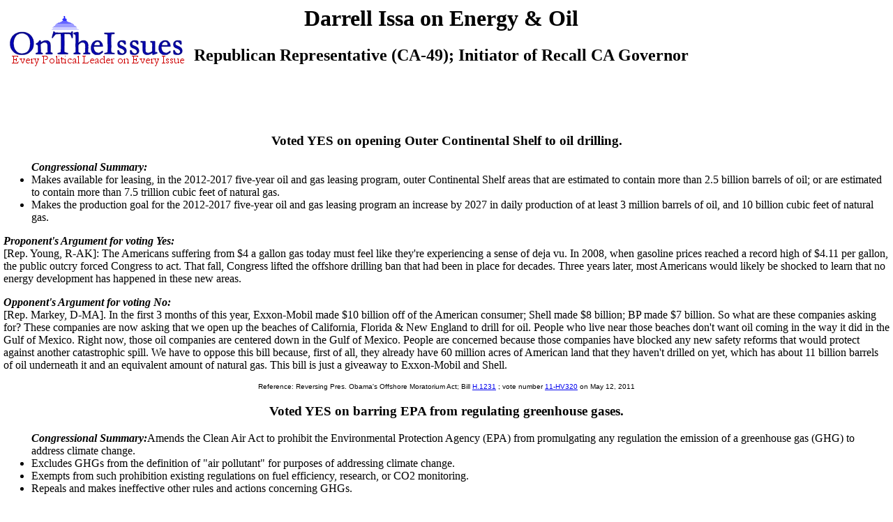

--- FILE ---
content_type: text/html
request_url: https://www.ontheissues.org/CA/Darrell_Issa_Energy_+_Oil.htm
body_size: 55343
content:
<!DOCTYPE HTML PUBLIC "-//W3C//DTD HTML 4.01 Transitional//EN" "" target="_blank"http://www.w3.org/TR/html4/loose.dtd">
<HTML>
<HEAD>
<TITLE> Darrell Issa on Energy & Oil
</TITLE>
<META NAME='Written by WebMerchants, June 17 1999, contact jessegordon@aol.com.com'>
<META NAME='KEYWORDS' CONTENT='Darrell Issa on Energy & Oil, OnTheIssuesorg, AmericansElect.org, Politics, President, Presidential, Presidential Campaign, Election, Issues, On the Issues, 2004, 2006, 2008, 2012, 2016, Presidential Candidates, Candidates'>
<META NAME='DESCRIPTION' CONTENT='Darrell Issa on Energy & Oil; House of Representatives issue stances;  Tired of media reports of fundraising and poll results instead of policy issues? At OnTheIssues.org, you can see the view of every candidate on every issue.'>
<!-- Global site tag (gtag.js) - Google Analytics -- added 11/30/18 -->
<!-- All removed 1/6/24 no more google_adsense -->
<!-- ex CLUDE file = "../Includes/ad_head_2013.inc"-->
<!-- Reinstated 10/24/24 google_adsense -->
<script async src="https://pagead2.googlesyndication.com/pagead/js/adsbygoogle.js?client=ca-pub-4567992930641807"
     crossorigin="anonymous"></script>



</HEAD>
<link rel="stylesheet" href="http://www.OnTheIssues.org/Includes/speakoutns.css" type="text/css">
<body TOPMARGIN="5" LEFTMARGIN="9" MARGINWIDTH="5" MARGINHEIGHT="5">
<!-- table><tr><td--><!-- moved to ad_pop_bot! -- for Criteo -->
<!-- #ex CLUDE file = "../Includes/ad_google_2008.inc" -->
<!-- /td><td><center-->
<!-- #ex CLUDE file = "../Includes/googleSmallSearch.inc" -->

<!-- Jordan Combs jcombs@sovrn.com May 15, 2017 OnTheIssues_728x90_Leaderboard -->
<!-- removed 8/23/23 -- script src="//ap.lijit.com/www/delivery/fpi.js?z=470484&width=728&height=90"></script--> 

<!-- /center></td></tr></table-->

<!-- social_media_popup.inc for links to Facebook, Twitter etc) on top of every popup page -->
<!-- div class="social"> <a href="https://twitter.com/ontheissuesorg"  class="twitter-follow-button" data-text-color:#000; data-show-count="false" data-lang="en">Follow @ontheissuesorg</a>
<script>!function(d,s,id){var js,fjs=d.getElementsByTagName(s)[0];if(!d.getElementById(id)){js=d.createElement(s);js.id=id;js.src="https://platform.twitter.com/widgets.js";fjs.parentNode.insertBefore(js,fjs);}}(document,"script","twitter-wjs");</script>
<a target="_blank" href="https://www.facebook.com/pages/On-The-Issues/291610060865396">
<img style="width:17px; padding:0px 10px;height=17px;border:none;" src="http://ontheissues.org/images/fb_logo.png">
</a></div -- moved to Social_Media_AllMedia.inc for criteo.inc -->
<!-- #ex CLUDE file = "../Includes/ad_popup_top_2013.inc" moved to pop_bot for criteo -->
<!-- social_media_popup.inc end -->

<table><tr><td><a href='http://www.OnTheIssues.org'><img src='../images/iss_2001.gif' alt='OnTheIssuesLogo' border=0 align=left></a>
</td><td>
<center>
<h1>
Darrell Issa on Energy & Oil
</center></h1>
<h2>Republican Representative (CA-49); Initiator of Recall CA Governor</h2>
</td></tr>
<tr><td>
&nbsp;
</td></tr></table>
<p><br>
<!-- End Section Head_Popup_after_ad -->
<a name='11-HV320'></a>
<h3><center>
Voted YES on opening Outer Continental Shelf to oil drilling.
</h3></center>
<ul><b><i>Congressional Summary:</b></i><li>Makes available for leasing, in the 2012-2017 five-year oil and gas leasing program, outer Continental Shelf areas that are estimated to contain more than 2.5 billion barrels of oil; or are estimated to contain more than 7.5 trillion cubic feet of natural gas. <li>Makes the production goal for the 2012-2017 five-year oil and gas leasing program an increase by 2027 in daily production of at least 3 million barrels of oil, and 10 billion cubic feet of natural gas.</ul><p><b><i>Proponent's Argument for voting Yes:</b></i><br>[Rep. Young, R-AK]: The Americans suffering from $4 a gallon gas today must feel like they're experiencing a sense of deja vu. In 2008, when gasoline prices reached a record high of $4.11 per gallon, the public outcry forced Congress to act. That fall, Congress lifted the offshore drilling ban that had been in place for decades. Three years later, most Americans would likely be shocked to learn that no energy development 
has happened in these new areas.<p><b><i>Opponent's Argument for voting No:</b></i><br>[Rep. Markey, D-MA]. In the first 3 months of this year, Exxon-Mobil made $10 billion off of the American consumer; Shell made $8 billion; BP made $7 billion. So what are these companies asking for? These companies are now asking that we open up the beaches of California, Florida & New England to drill for oil. People who live near those beaches don't want oil coming in the way it did in the Gulf of Mexico. Right now, those oil companies are centered down in the Gulf of Mexico. People are concerned because those companies have blocked any new safety reforms that would protect against another catastrophic spill. We have to oppose this bill because, first of all, they already have 60 million acres of American land that they haven't drilled on yet, which has about 11 billion barrels of oil underneath it and an equivalent amount of natural gas. This bill is just a giveaway to Exxon-Mobil and Shell.
<center><font face='Arial' SIZE=1>
Reference: Reversing Pres. Obama's Offshore Moratorium Act; 
Bill <a href='http://thomas.loc.gov/cgi-bin/bdquery/z?d112:h.r.01231:'>H.1231</a>
; vote number <a href='../HouseVote/Party_11-HV320.htm'>11-HV320</a>
 on May 12, 2011
</center></font><p>
<a name='11-HV249'></a>
<h3><center>
Voted YES on barring EPA from regulating greenhouse gases.
</h3></center>
<ul><b><i>Congressional Summary:</b></i>Amends the Clean Air Act to prohibit the Environmental Protection Agency (EPA) from promulgating any regulation the emission of a greenhouse gas (GHG) to address climate change.<li>Excludes GHGs from the definition of "air pollutant" for purposes of addressing climate change.<li>Exempts from such prohibition existing regulations on fuel efficiency, research, or CO2 monitoring.<li>Repeals and makes ineffective other rules and actions concerning GHGs.</ul><b><i>Proponent's Argument for voting Yes:</b></i><br>[Rep. Upton, R-MI]: This legislation will remove the biggest regulatory threat to the American economy. This is a threat imposed not by Congress, but entirely by the Obama EPA. This administration wanted a cap-and-trade system to regulate greenhouse gases, but Congress said no. So beginning in early 2009, EPA began putting together a house of cards to regulate emissions of carbon dioxide. The agency began with automobiles, declaring that 
their emissions endangered public health. That single endangerment finding has since been used by EPA to launch an unparalleled onslaught. The result, two years later, is a series of regulations that will ultimately affect every citizen, every industry, really every aspect of our economy and way of life.<p><b><i>Opponent's Argument for voting No:</b></i><br>[Rep. Waxman, D-CA]: This bill is a direct assault on the Clean Air Act. Its premise is that climate change is a hoax and carbon pollution does not endanger health and welfare. But climate change is real. It is caused by pollution, and it is a serious threat to our health and welfare. We need to confront these realities. American families count on the EPA to keep our air and water clean. But this bill has politicians overruling the experts at EPA, and it exempts our biggest polluters from regulation. If this bill is enacted, the EPA's ability to control dangerous carbon pollution will be gutted.
<center><font face='Arial' SIZE=1>
Reference: Energy Tax Prevention Act; 
Bill <a href='http://thomas.loc.gov/cgi-bin/bdquery/z?d112:h.r.00910:'>H.910</a>
; vote number <a href='../HouseVote/Party_11-HV249.htm'>11-HV249</a>
 on Apr 7, 2011
</center></font><p>
<a name='2009-H477'></a>
<h3><center>
Voted NO on enforcing limits on CO2 global warming pollution.
</h3></center>
<b><i>Congressional Summary:</b></i>Requires utilities to supply an increasing percentage of their demand from a combination of energy efficiency savings and renewable energy (6% in 2012, 9.5% in 2014, 13% in 2016, 16.5% in 2018, and 20% in 2021). Provides for:<ol><li>issuing, trading, and verifying renewable electricity credits; and<li>prescribing standards to define and measure electricity savings from energy efficiency and energy conservation measures.</ol>Amends the Clean Air Act (CAA) to set forth a national strategy to address barriers to the commercial-scale deployment of carbon capture and sequestration.<p><b><i>Proponent's argument to vote Yes:</b></i>Rep. ED MARKEY (D, MA-7): For the first time in the history of our country, we will put enforceable limits on global warming pollution. At its core, however, this is a jobs bill. It will create millions of new, clean-energy jobs in whole new industries with incentives to drive competition in the energy marketplace. 
It sets ambitious and achievable standards for energy efficiency and renewable energy from solar, wind, geothermal, biomass so that by 2020, 20% of America's energy will be clean.<p><b><i>Opponent's argument to vote No:</b></i>Rep. BOB GOODLATTE (R, VA-6): I agree that this bill has very important consequences, but those consequences are devastating for the future of the economy of this country. It's a fantasy that this legislation will turn down the thermostat of the world by reducing CO2 gas emissions when China & India & other nations are pumping more CO2 gas into the atmosphere all the time. We would be far better served with legislation that devotes itself to developing new technologies before we slam the door on our traditional sources of energy like coal and oil and and nuclear power. We support the effort for energy efficiency. We do not support this kind of suicide for the American economy. Unfortunately, cap and trade legislation would only further cripple our economy. 
<center><font face='Arial' SIZE=1>
Reference: American Clean Energy and Security Act; 
Bill <a href='http://thomas.loc.gov/cgi-bin/bdquery/z?d111:h.r.02454:'>H.R.2454</a>
; vote number <a href='../HouseVote/Party_2009-H477.htm'>2009-H477</a>
 on Jun 26, 2009
</center></font><p>
<a name='2008-H649'></a>
<h3><center>
Voted NO on tax credits for renewable electricity, with PAYGO offsets.
</h3></center>
<b><i>Congressional Summary:</b></i>Extends the tax credit for producing electricity from renewable resources:<ul><li>(1) through 2009 for wind facilities; and<li>(2) through FY2011 for closed and open-loop biomass, geothermal, small irrigation power, landfill gas, trash combustion, and hydropower facilities.<li>Includes marine and hydrokinetic renewable energy as a renewable resource for purposes of such tax credit.<li>Includes cellulosic biofuel within the definition of "biomass ethanol plant property" for purposes of bonus depreciation.<li>Allows a new tax credit for the production of qualified plug-in electric drive motor vehicles.</ul><p><b><i>Proponent's argument to vote Yes:</b></i> Rep. RICHARD NEAL (D, MA-2): This bill contains extensions of popular tax incentives that expired at the end of last year. This needs to get under way. The R&D tax credit is important. This bill includes a number of popular and forward-thinking incentives for energy efficiency. This is a
very balanced bill which does no harm to the Federal Treasury. It asks that hedge fund managers pay a bit more, and it delays an international tax break that hasn't gone into effect yet. It is responsible legislation.<p><b><i>Opponent's argument to vote No:</b></i>Rep. DAVE CAMP (R, MI-4): We are conducting another purely political exercise on a tax bill that is doomed in the other body because of our House majority's insistence on adhering to the misguided PAYGO rules. The Senate acted on a bipartisan basis to find common ground on this issue. They approved a comprehensive tax relief package containing extenders provisions that are not fully offset, as many Democrats would prefer, but contain more offsets than Republicans would like. Why is this our only option? Because the Senate, which has labored long and hard to develop that compromise, has indicated in no uncertain terms that it is not going to reconsider these issues again this year.<p>[The bill was killed in the Senate]. 
<center><font face='Arial' SIZE=1>
Reference: Renewable Energy and Job Creation Tax Act; 
Bill <a href='http://thomas.loc.gov/cgi-bin/bdquery/z?d110:h.r.07060:'>H.R.7060</a>
; vote number <a href='../HouseVote/Party_2008-H649.htm'>2008-H649</a>
 on Sep 26, 2008
</center></font><p>
<!-- Start Rico_Popup_Middle.inc -->
<center>
<script type="text/javascript"><!--
google_ad_client = "ca-pub-8406753442108724";
/* Quotes Banner */
google_ad_slot = "6216729866";
google_ad_width = 728;
google_ad_height = 90;
//-->
</script>
<!--removed 8/23/23 script type="text/javascript"
src="http://pagead2.googlesyndication.com/pagead/show_ads.js"-->
</script>
</center>
<!-- End Rico_Popup_Middle.inc -->


<a name='2008-344'></a>
<h3><center>
Voted NO on tax incentives for energy production and conservation.
</h3></center>
<b><i>OnTheIssues.org Explanation:</b></i> This bill passed the House but was killed in the Senate on a rejected Cloture Motion, Senate rollcall #150<p><b><i>Congressional Summary:</b></i> A bill to amend the Internal Revenue Code of 1986 to provide Tax incentives for energy production and conservation, to extend certain expiring provisions, and to provide individual income tax relief.<ul><li>TITLE I--ENERGY TAX INCENTIVES<li>Sec. 102. Production credit for electricity produced from marine renewables.<li>Sec. 104. Credit for residential energy efficient property.<li>Sec. 106. New clean renewable energy bonds.<li>Part II--Carbon Mitigation Provisions<li>Sec. 112. Expansion and modification of coal gasification investment credit.<li>Sec. 115. Carbon audit of the tax code.<li>Sec. 121. Inclusion of cellulosic biofuel in bonus depreciation for biomass ethanol plant property.<li>Sec. 122. 
Credits for biodiesel and renewable diesel.<li>Sec. 124. Credit for new qualified plug-in electric drive motor vehicles.<li>Sec. 127. Transportation fringe benefit to bicycle commuters.<li>Sec. 146. Qualified green building and sustainable design projects.<p><b><i>Opponents argument for voting NAY:</b></i> Sen. SPECTER: H.R. 6049 would revive important tax provisions that expired at the end of 2007 and extend provisions that are set to expire at the end of 2008. I support extension of the R&D tax credit, the renewable energy tax incentives, and many other important provisions in this package.<p>Despite the positive elements of this legislation, the main sticking point is whether temporary extensions of tax relief should be offset with permanent tax increases elsewhere. The White House issued a statement recommending a Presidential veto of this bill in its current form. [Vote NAY to] allow the Senate to work its will and pass legislation that can be quickly signed by the President. 
<center><font face='Arial' SIZE=1>
Reference: Renewable Energy and Job Creation Act; 
Bill <a href='http://thomas.loc.gov/cgi-bin/bdquery/z?d110:HR6049:'>HR6049</a>
; vote number <a href='../HouseVote/Party_2008-344.htm'>2008-344</a>
 on May 21, 2008
</center></font><p>
<a name='08-HR5351'></a>
<h3><center>
Voted NO on tax incentives for renewable energy.
</h3></center>
<b><I>CONGRESSIONAL SUMMARY: </b></I>Renewable Energy and Energy Conservation Tax Act of 2008: <ul><li>Production Incentives: Extends through 2011 the tax credit for the production of electricity from renewable resources (e.g., wind, biomass, geothermal, and hydropower).<li>Extends through 2016 the energy tax credit for investment in solar energy and fuel cell property.<li>Allows a new tax credit for the production of plug-in hybrid vehicles. <li>Extends through 2010 the tax credits for biodiesel (including agri-biodiesel)<li>Allows an alcohol fuels tax credit for the production of qualified cellulosic alcohol fuel.<li>Denies the tax deduction for income attributable to domestic production of oil, gas, or any related products.</ul><p><b><I>SUPPORTER'S ARGUMENT FOR VOTING YES:</b></I>Rep. MATSUI: Today's debate is about investing in renewable energy, which will chart a new direction for our country's energy policy. This bill restores balance to our energy policy after years of a 
tax structure that favors huge oil companies. Today's legislation will transfer some of the massive profits enjoyed by these oil companies and invest them in renewable resources that will power our economy in the future.<p><b><I>OPPONENT'S ARGUMENT FOR VOTING NO:</b></I>Rep. SMITH of Texas: I oppose H.R. 5351. While it is well and good to encourage alternative energy development, Congress should not do so by damaging our domestic oil and gas industry. In 2006 all renewable energy sources provided only 6% of the US domestic energy supply. In contrast, oil and natural gas provided 58% of our domestic energy supply. The numbers don't lie. Oil and natural gas fuel our economy and sustain our way of life.<p>Furthermore, almost 2 million Americans are directly employed in the oil and natural gas industry. Punishing one of our Nation's most important industries does not constitute a national energy policy. <p><b><I>LEGISLATIVE OUTCOME:</b></I>Bill passed House, 236-182
<center><font face='Arial' SIZE=1>
Reference: Renewable Energy and Energy Conservation Tax Act; 
Bill <a href='http://thomas.loc.gov/cgi-bin/bdquery/z?d110:h.r.05351:'>H.R.5351</a>
; vote number <a href='../HouseVote/Party_08-HR5351.htm'>08-HR5351</a>
 on Feb 12, 2008
</center></font><p>
<a name='2007-0832'></a>
<h3><center>
Voted NO on investing in homegrown biofuel.
</h3></center>
H.R.3221: New Direction for Energy Independence, National Security, and Consumer Protection Act: Moving toward greater energy independence and security, developing innovative new technologies, reducing carbon emissions, creating green jobs, protecting consumers, increasing clean renewable energy production, modernizing our energy infrastructure, and providing tax incentives for the production of renewable energy and energy conservation.<p><b>Proponents support voting YES because:</b><p>Rep. PELOSI: This bill makes the largest investment in homegrown biofuels in history. We know that America's farmers will fuel America's independence. We will send our energy dollars to middle America, not to the Middle East.<p>Rep. TIERNEY: This bill incorporates the Green Jobs Act, which will make $120 million a year available to begin training workers in the clean energy sector. 35,000 people per year can benefit from vocational education for "green-collar jobs" that can provide living wages
& upward mobility. <p><b>Opponents recommend voting NO because:</b><p>Rep. SHIMKUS: I'm upset about the bill because it has no coal provisions. What about coal-to-liquid jobs? Those are real jobs with great wages. Energy security? We have our soldiers deployed in the Middle East because it's an important national security interest. Why? We know why. Crude oil. How do we decrease that importance of the Persian Gulf region? We move to coal-to-liquid technologies. What is wrong with this bill? Everything. No soy diesel. No ethanol. No coal. Nothing on nuclear energy. No expansion. There is no supply in this bill. Defeat this bill.<p>Rep. RAHALL: [This bill omits a] framework to sequester carbon dioxide to ensure the future use of coal in an environmentally responsible fashion. We can talk about biofuels all we want, but the fact is that coal produces half of our electricity for the foreseeable future. We must aggressively pursue technologies to capture and store the carbon dioxide.
<center><font face='Arial' SIZE=1>
Reference: New Direction for Energy Independence; 
Bill <a href='http://thomas.loc.gov/cgi-bin/bdquery/z?d110:h.r.03221:'>HR3221</a>
; vote number <a href='../HouseVote/Party_2007-0832.htm'>2007-0832</a>
 on Aug 4, 2007
</center></font><p>
<a name='2007-398'></a>
<h3><center>
Voted NO on criminalizing oil cartels like OPEC.
</h3></center>
Amends the Sherman Anti-Trust Act to declare it to be illegal for any foreign states to act collectively to limit the US price or distribution of oil, natural gas, or any other petroleum product. Denies a foreign state engaged in such conduct sovereign immunity from the jurisdiction of US courts<p><b>Proponents support voting YES because:</b><p>Gas prices have now reached an all-time record high, $3.27 a gallon, topping even the 1981 spike. This won't be the end of these skyrocketing price hikes either.<p>OPEC oil exports represent 70% of all the oil traded internationally. For years now, OPEC's price-fixing conspiracy has unfairly driven up the price and cost of imported crude oil to satisfy the greed of oil exporters. We have long decried OPEC, but have done little or nothing to stop this. 
The time has come. <p>This bill makes fixing oil prices or illegal under US law, just as it would be for any company engaging in the same conduct. It attempts to break up this cartel and subject these colluders and their anticompetitive practices to the antitrust scrutiny that they so richly deserve. <p><b>Opponents support voting NO because:</b><p><ul><li>We can only affect OPEC subsidiaries in the US. So the result of this bill would be to hurt US companies while not affecting OPEC itself. <li>OPEC is a cartel, but we have to deal with it diplomatically. The Sherman Anti-Trust Act was designed for US monopolies, not international state-run cartels.<li>We should focus on domestic policies to affect gas prices. We cannot respond to a short-term crisis with a long-term response. </ul><!--- oppo by JKAG --->
<center><font face='Arial' SIZE=1>
Reference: No Oil Producing and Exporting Cartels Act (NOPEC); 
Bill <a href='http://thomas.loc.gov/cgi-bin/bdquery/z?d110:h.r.02264:'>H R 2264</a>
; vote number <a href='../HouseVote/Party_2007-398.htm'>2007-398</a>
 on May 22, 2007
</center></font><p>
<a name='2007-040'></a>
<h3><center>
Voted NO on removing oil & gas exploration subsidies.
</h3></center>
Creating Long-term Energy Alternatives for the Nation (CLEAN) Act<ul><li>Title I: Ending Subsidies for Big Oil Act--denying a deduction for income attributable to domestic production of oil, natural gas, or their related primary products.<li>Title II: Royalty Relief for American Consumers Act--to incorporate specified price thresholds for royalties on oil & gas leases in the Gulf of Mexico. <li>Title III: Strategic Energy Efficiency And Renewables Reserve--makes the Reserve available to accelerate the use of clean domestic renewable energy resources and alternative fuels.</ul><p><b>Proponents support voting YES because:</b><p>This legislation seeks to end the unwarranted tax breaks & subsidies which have been lavished on Big Oil over the last several years, at a time of record prices at the gas pump and record oil industry profits. Big Oil is hitting the American taxpayer not once, not twice, but three times. They are hitting them at the pump, they are hitting them through the 
Tax Code, and they are hitting them with royalty holidays put into oil in 1995 and again in 2005.<p>It is time to vote for the integrity of America's resources, to vote for the end of corporate welfare, to vote for a new era in the management of our public energy resources.<p><b>Opponents support voting NO because:</b><p>I am wearing this red shirt today, because this shirt is the color of the bill that we are debating, communist red. It is a taking. It will go to court, and it should be decided in court. <p>This bill will increase the competitive edge of foreign oil imported to this country. If the problem is foreign oil, why increase taxes and make it harder to produce American oil and gas? That makes no sense. We should insert taxes on all foreign oil imported. That would raise your money for renewable resources. But what we are doing here today is taxing our domestic oil. We are raising dollars supposedly for renewable resources, yet we are still burning fossil fuels. 
<center><font face='Arial' SIZE=1>
Reference: Creating Long-Term Energy Alternatives for the Nation(CLEAN); 
Bill <a href='http://thomas.loc.gov/cgi-bin/bdquery/z?d110:h.r.00006:'>HR 6 ("First 100 hours")</a>
; vote number <a href='../HouseVote/Party_2007-040.htm'>2007-040</a>
 on Jan 18, 2007
</center></font><p>
<a name='2006-354'></a>
<h3><center>
Voted NO on keeping moratorium on drilling for oil offshore.
</h3></center>
Vote to amend a bill providing for exploration & production of mineral resources on the outer Continental Shelf. The underlying bill revises the Outer Continental Shelf Lands Act's guidelines for natural gas lease administration. Voting YES on the amendment would maintain the 25-year moratorium on oil and gas drilling in environmentally sensitive areas offshore. Voting NO on the amendment would lift the 25-year moratorium, and establish incentives to renegotiate existing leases that fail to include market-based price caps. <p><b>Proponents support voting YES because:</b><p>This amendment would preserve the longstanding moratorium so important to coastal States. The amendment would also preserve the underlying bill's one redeeming feature, the renegotiating of the cash-cow leases now pouring billions of dollars into already stuffed oil industry coffers. <p>We have only 5% of the world's population, but 30% of the world's automobiles, and we produce 45% of the world's automotive carbon 
dioxide emissions. This addiction harms our environment, our economy and our national security. This underlying bill attempts to bribe coastal States into drilling off their shores by promising them a lot more money. <p><b>Opponents support voting NO because:</b><p>For 30 years, opponents of American energy have cloaked their arguments in an environmental apocalypse. They have tried to make the argument that no matter what we do, it will destroy the environment. <p>This amendment takes out all of the energy production. It is a callous disregard for the jobs that have been lost over the last 30 years of following an anti-energy policy. The people who work in oil and gas, their jobs are in the Middle East or Canada. We have exported their jobs. If this amendment passes, we are going to send the rest of them. We should know how important it is to create jobs in this country, to create clean natural gas in this country, so that it can be the bridge to the future.
<center><font face='Arial' SIZE=1>
Reference: Deep Ocean Energy Resources Act; 
Bill <a href='http://thomas.loc.gov/cgi-bin/bdquery/z?d109:h.r.04761:'>H R 4761</a>
; vote number <a href='../HouseVote/Party_2006-354.htm'>2006-354</a>
 on Jun 29, 2006
</center></font><p>
<a name='2006-228'></a>
<h3><center>
Voted YES on scheduling permitting for new oil refinieries.
</h3></center>
<ul>Voting YES would allow floor debate on H.R.5254, the Refinery Permit Process Schedule Act, which provides for the following: <li>The EPA, upon the request of a state governor, shall provide scheduling and financial assistance relevant to consideration of federal refinery authorizations.<li>The President shall designate at least three closed military installations as potentially suitable for the construction of a refinery. <li>Requires that at least one such site be designated as potentially suitable for construction of a refinery to refine biomass in order to produce biofuel.</ul><ul>Proponents of the resolution say:<li>Over the last several years, we have seen gasoline prices increase steadily<li>In the last 24 years, our refinery capacity has dropped from 19 million barrels a day to less than 17 million barrels a day. <li>We must make build new refineries to meet our current demand and to prevent a loss of capacity due to another hurricane, or a terrorist attack </ul><ul>Opponents of the resolution say:
<li>$3 a gallon gas is a problem, but so is global warming, and so is our dependence on fossil fuels.<li>Unfortunately, this bill represents another missed opportunity for strategic long-term national energy policy. <li>There have been no new refineries built in the US since 1976, but there has not been one convincing example of a situation where the permitting process prevented construction of a refinery. <li>We should reduce demand by promoting energy conservation and fuel efficient forms of transportation, and work to develop renewable sources of fuel. <li>Taken together, these will help America move towards energy independence. And we are going to stop providing subsidies to companies that are making record profits.</ul>
<center><font face='Arial' SIZE=1>
Reference: Refinery Permit Process Schedule Act; 
Bill <a href='http://thomas.loc.gov/cgi-bin/bdquery/z?d109:h.res.00842:'>HR 5254 resolution H RES 842</a>
; vote number <a href='../HouseVote/Party_2006-228.htm'>2006-228</a>
 on Jun 7, 2006
</center></font><p>
<a name='2005-519'></a>
<h3><center>
Voted YES on authorizing construction of new oil refineries.
</h3></center>
To expedite the construction of new refining capacity in the United States, to provide reliable and affordable energy for the American people, and for other purposes including:<ul><li>Authorizing the President to designate sites on Federal land for construction of new oil refineries, including at least three on closed military bases<li>Allowing the Secretary of Energy to enter into contracts with non-Federal entities to construct or restore new refineries that use crude oil or coal to produce gasoline or other fuel<li>Establishing a program to encourage carpools by giving grants to states and to evaluate the use of the Internet to link riders with carpools, assist employers establish carpool programs, and market existing programs <li>Authorizing any facility to use biomass debris as fuel if it meets certain standards, such as resulting from a major disaster<li>$2.5 million to create an education campaign about gasoline conservation</ul>
<center><font face='Arial' SIZE=1>
Reference: Gasoline for Americas Security Act; 
Bill <a href='http://thomas.loc.gov/cgi-bin/bdquery/z?d109:h.r.03893:'>HR 3893</a>
; vote number <a href='../HouseVote/Party_2005-519.htm'>2005-519</a>
 on Oct 7, 2005
</center></font><p>
<a name='2004-241'></a>
<h3><center>
Voted YES on passage of the Bush Administration national energy policy.
</h3></center>
Vote to pass a bill that would put into practice a comprehensive national policy for energy conservation, research and development. The bill would authorize o $25.7 billion tax break over a 10-year period. The tax breaks would include $11.9 billion to promote oil and gas production, $2.5 billion for "clean coal" programs, $2.2 billion in incentives for alternative motor vehicles, and $1.8 billion for the electric power industry and other businesses. A natural gas pipeline from Alaska would be authorized an $18 billion loan guarantee. It would add to the requirement that gasoline sold in the United States contain a specified volume of ethanol. Makers of the gasoline additive MTBE would be protected from liability. They would be required though to cease production of the additive by 2015. Reliability standards would be imposed for electricity transmissions networks, through this bill. The bill would also ease the restrictions on utility ownership and mergers. 
<center><font face='Arial' SIZE=1>
Reference: Energy Policy Act of 2004; 
Bill <a href='http://thomas.loc.gov/cgi-bin/bdquery/z?d108:h.r.04503:'>HR 4503</a>
; vote number <a href='../HouseVote/Party_2004-241.htm'>2004-241</a>
 on Jun 15, 2004
</center></font><p>
<a name='2003-630'></a>
<h3><center>
Voted YES on implementing Bush-Cheney national energy policy.
</h3></center>
Energy Omnibus bill: Vote to adopt the conference report on the bill that would put into practice a comprehensive national policy for energy conservation, research and development. The bill would authorize a $25.7 billion tax break over a 10-year period. The tax breaks would include $11.9 billion to promote oil and gas production, $2.5 billion for "clean coal" programs, $2.2 billion in incentives for alternative motor vehicles, and $1.8 billion for the electric power industry and other businesses. A natural gas pipeline from Alaska would be authorized an $18 billion loan guarantee. The bill would call for producers of Ethanol to double their output. Makers of the gasoline additive MTBE would be protected from liability. They would be required though to cease production of the additive by 2015. Reliability standards would be imposed for electricity transmissions networks, through this bill. The bill would also ease the restrictions on utility ownership and mergers. 
<center><font face='Arial' SIZE=1>
Reference: Bill sponsored by Tauzin, R-LA; 
Bill <a href='http://thomas.loc.gov/cgi-bin/bdquery/z?d108:h.r.00006:'>HR.6</a>
; vote number <a href='../HouseVote/Party_2003-630.htm'>2003-630</a>
 on Nov 18, 2003
</center></font><p>
<a name='2001-311'></a>
<h3><center>
Voted NO on raising CAFE standards; incentives for alternative fuels.
</h3></center>
Require a combined corporate average fuel efficiency [CAFE] standard for passenger automobiles and light trucks, including sport utility vehicles, of 26 mpg in 2005 and of 27.5 mpg in 2007. It also would offer incentives for alternative fuel vehicles.
<center><font face='Arial' SIZE=1>
Bill <a href='http://thomas.loc.gov/cgi-bin/query/z?c107:H.R.4:'>HR 4</a>
; vote number <a href='../HouseVote/Party_2001-311.htm'>2001-311</a>
 on Aug 1, 2001
</center></font><p>
<a name='2001-317'></a>
<h3><center>
Voted NO on prohibiting oil drilling & development in ANWR.
</h3></center>
Amendment to maintain the current prohibition on oil drilling in the Arctic National Wildlife Refuge by striking language opening the reserve up to development.
<center><font face='Arial' SIZE=1>
Bill <a href='http://thomas.loc.gov/cgi-bin/query/z?c107:H.R.4:'>HR 4</a>
; vote number <a href='../HouseVote/Party_2001-317.htm'>2001-317</a>
 on Aug 1, 2001
</center></font><p>
<a name='06n-CAF'></a>
<h3><center>Rated 17% by the <a href='../Note-CAF.asp'>CAF</a>, indicating opposition to energy independence.</h3></center>
Issa scores 17% by CAF on energy issues <p>
<b><I>OnTheIssues.org interprets the 2005-2006 CAF scores as follows: </b></I><ul><li>0% - 30%: opposition of energy independence (approx. 206 members)<li>30% - 70%: mixed record on energy independence (approx. 77 members)<li>70%-100%: support for energy independence (approx. 183 members)</ul><b><I>About the CAF (from their website, www.ourfuture.org): </b></I><p>The Campaign for America's Future (CAF) is a center for ideas and action that works to build an enduring majority for progressive change. The Campaign advances a progressive economic agenda and a vision of the future that works for the many, not simply the few. The Campaign is leading the fight for America's priorities--against privatization of Social Security, for investment in energy independence, good jobs and a sustainable economy, for an ethical and accountable Congress and for high quality public education.
<p><b><I>About the CAF report, "Energy Independence: Record vs. Rhetoric": </b></I><p>Energy independence has surfaced as a defining issue in the current elections. Are most candidates and both parties truly committed? To help distinguish the demonstrated level of support for homegrown, clean energy alternatives, we examined the voting records of current U.S. Representatives and Senators on bills vital to promoting those interests. Key pieces of legislation included goals for independence, and subsidies for the development of alternatives compared to subsidies for drilling and digging. We then compared votes on these issues with campaign contributions from major oil interests. The results show strong inverse correlations between political contributions from big oil and votes for energy independence.
<center><font face='Arial' SIZE=1>
Source: CAF "Energy Independence" Report <a href='../Notebook/Note_06n-CAF.htm'>06n-CAF</a> on Dec 31, 2006
</center></font><p>
<a name='09-HR391'></a>
<h3><center>Bar greenhouse gases from Clean Air Act rules.</h3></center>
Issa signed H.R.391 <p>
<ol>Amends the Clean Air Act to:<li>exclude from the definition of the term "air pollutant" carbon dioxide, water vapor, methane, nitrous oxide, hydrofluorocarbons, perfluorocarbons, or sulfur hexafluoride; and<li>declare that nothing in the Act shall be treated as authorizing or requiring the regulation of climate change or global warming. </ol>
<center><font face='Arial' SIZE=1>
Source: Clean Air Act Amendment <a href='../Notebook/Note_09-HR391.htm'>09-HR391</a> on Jan 9, 2009
</center></font><p>
<a name='11-HR097'></a>
<h3><center>No EPA regulation of greenhouse gases.</h3></center>
Issa co-sponsored Free Industry Act <p>
<b><i>Congressional Summary of H.R.97:</b></i><ol>Amends the Clean Air Act to:<li>exclude from the definition of the term "air pollutant" carbon dioxide, water vapor, methane, nitrous oxide, hydrofluorocarbons, perfluorocarbons, or sulfur hexafluoride; and<li>declare that nothing in the Act shall be treated as authorizing or requiring the regulation of climate change or global warming. </ol><p><b><i>Congressional Summary of H.R.153, "Ensuring Affordable Energy Act":</b></i><ol>Prohibits any funds appropriated or otherwise available for the Administrator of the Environmental Protection Agency (EPA) from being used to implement or enforce:<li>a cap-and-trade program (any regulatory program that provides for the sale, auction, or other distribution of a limited amount of allowances that permit the emission of one or more greenhouse gases); or<li>any statutory or regulatory requirement pertaining to emissions of one or more greenhouse gases from stationary sources that is issued after 
January 1, 2011. </ol><p><b><i>OnTheIssues Explanation:</b></i>These two related bills exclude the EPA from taking on global warming by defining greenhouse gases as a "pollutant." These bills do not directly oppose regulating greenhouse gases nor cap-and-trade; either could still be accomplished by an act of Congress. Instead, they REQUIRE an act of Congress, rather than letting the President and the EPA bypass Congress by regulatory implementation instead of legislative implementation.
<center><font face='Arial' SIZE=1>
Source: HR97&HR153 <a href='../Notebook/Note_11-HR097.htm'>11-HR097</a> on Jan 5, 2011
</center></font><p>
<a name='16-H5538B'></a>
<h3><center>Drill for oil & gas in offshore OCS & Eastern Gulf of Mexico.</h3></center>
Issa voted NAY Interior &  Environment Agencies Appropriations <p>
<b><i>Congressional Summary:</b></i> House amendment to H.R. 5538, the Interior &  Environment Agencies Appropriations bill for FY 2017. This amendment would prohibit funds to be used to research, investigate, or study offshore drilling in the Eastern Gulf of Mexico Planning Area of the Outer Continental Shelf (OCS).<p><b><i>Heritage Foundation recommends voting NO:</b></i> (7/13/2016): The Gulf of Mexico continues to be a very important asset for our energy future and it continues to produce significant amounts of oil and natural gas. Yet the Eastern Gulf of Mexico has not participated to this point despite its significant potential. A 2014 Heritage Foundation report said: "Excessive regulations and bureaucratic inefficiencies have stymied oil production and prevented the full effects of the energy boom." This amendment would block any potential progress that could take place by preventing the necessary work that would need to be prepared in the East Gulf for potential lease sales and eventual 
production.<p><b><i>Sierra Club recommends voting YES:</b></i> (1/12/1974): The Sierra Club believes that no offshore petroleum exploration should occur unless and until the following conditions are met:<ul><li>Strengthen the Coastal Zone Management System. <li>Lease sales should be prohibited in areas that possess:<ul><li>High seismic activity<li>Fragile or unstable geological structures<li>Proximity to particularly diverse or productive marine ecosystems, or marine sanctuaries<li>Where visual impact of offshore structures would significantly reduce aesthetic values<li>Where the risks are unusually high.</ul><li>Petroleum exploration and production must be subject to automatic, heavy fines for all oil spills regardless of cause.<li>The Sierra Club opposes leasing of lands beyond 200 meters depth until international agreements [define] ownership of sea floor resources.</ul><p><b><i>Legislative outcome:</b></i> Failed House 185 to 243 (no Senate vote).
<center><font face='Arial' SIZE=1>
Source: Congressional vote <a href='../Notebook/Note_16-H5538B.htm'>16-H5538B</a> on Jul 13, 2016
</center></font><p>
<!-- Begin section foot_Popup_House -->
<center><table CELLPADDING='0' CELLSPACING='10'>
<tr><td colspan=5 align=left>
<FONT face='Arial, Arial, Helvetica' size=2><big><b><ul>
<!-- --><!-- More quotes -->
<li>Click here for definitions & background <a href='../Background_Energy_+_Oil.htm'>information on Energy & Oil</a>.
<!--<li><a href='../Policy_Energy_+_Oil.htm'>Click here</a> for policy papers on Energy & Oil.-->
<li>Click here for <a href='Darrell_Issa_HouseMatch.htm'>HouseMatch answers by Darrell Issa</a>.
<!--li>Agree? Disagree? Voice <a href='../Forum_main.asp?Forum=Energy_+_Oil'>your opinions on Energy & Oil</a> in The Forum.-->
<li>Click here for a <a href='Darrell_Issa.htm'>summary of Darrell Issa's positions</a> on all issues. 
<li>Click here for a <a href='Darrell_Issa_AE.htm'>summary of Darrell Issa's positions</a> on the AmericansElect.org</a> quiz. 
<!--li>Click here for <a href='Darrell_Issa_MyO.htm'>MyOcracy quiz answers by Darrell Issa</a>.-->
<!--li>Click here for <a href='Darrell_Issa_HuffPo.htm'>Huffington Post quiz answers by Darrell Issa</a>.-->
<li>Click here for <a href='../Contact_Energy & Oil.asp?office=House&name=<!-- -->'>contact information for Darrell Issa</a>. 
<li>Click here for a <a href='http://en.wikipedia.org/wiki/Darrell_Issa'>Wikipedia profile 
of Darrell Issa</a>.
<li>Click here for a <a href='http://ballotpedia.org/Darrell_Issa'>Ballotpedia profile 
of Darrell Issa</a>.
<li>Click here for <a href='../states/CA_Energy_+_Oil.htm'>other 
CA politicians</a>. 
<li>Click here for <a href='../Archive/Archive_CA_Energy_+_Oil.htm'> 
CA primary archives</a>. 
<li>Click here for <a href='../Archive/Arch_CA_Energy_+_Oil.htm'> 
CA secondary archives</a>. 
</li>
<!-- No profile -->
</big></b></ul></td></tr>
<tr><td align=center colspan=3 valign=top><FONT face='Arial, Arial, Helvetica' size=2><big><b><i>
2021-22 Governor, House and Senate candidates on Energy & Oil:</big></b></i></td>
<td align=center><FONT face='Arial, Arial, Helvetica' size=2><big><b><i>
Darrell Issa on other issues:</big></b></i></td>
</tr><tr><td valign=top>
<FONT face='Arial, Arial, Helvetica' size=2>
<b><i>CA Gubernatorial:</b></i><br><a href='../Governor/Antonio_Villaraigosa_Energy_+_Oil.htm'>Antonio Villaraigosa</a><br><a href='../Governor/Brian_Dahle_Energy_+_Oil.htm'>Brian Dahle</a><br><a href='../Governor/Caitlyn_Jenner_Energy_+_Oil.htm'>Caitlyn Jenner</a><br><a href='../Governor/Carly_Fiorina_Energy_+_Oil.htm'>Carly Fiorina</a><br><a href='../Governor/David_Hadley_Energy_+_Oil.htm'>David Hadley</a><br><a href='../Governor/Delaine_Eastin_Energy_+_Oil.htm'>Delaine Eastin</a><br><a href='../Governor/Doug_Ose_Energy_+_Oil.htm'>Doug Ose</a><br><a href='../Governor/Eric_Garcetti_Energy_+_Oil.htm'>Eric Garcetti</a><br><a href='../Governor/Eric_Swalwell_Energy_+_Oil.htm'>Eric Swalwell</a><br><a href='../Governor/Gavin_Newsom_Energy_+_Oil.htm'>Gavin Newsom</a><br><a href='../Governor/Hilda_Solis_Energy_+_Oil.htm'>Hilda Solis</a><br><a href='../Governor/Jerry_Brown_Energy_+_Oil.htm'>Jerry Brown</a><br><a href='../Governor/Jerry_Sanders_Energy_+_Oil.htm'>Jerry Sanders</a><br><a href='../Governor/John_Chiang_Energy_+_Oil.htm'>John Chiang</a><br><a href='../Governor/John_Cox_Energy_+_Oil.htm'>John Cox</a><br><a href='../Governor/Kamala_Harris_Energy_+_Oil.htm'>Kamala Harris</a><br><a href='../Governor/Kevin_Faulconer_Energy_+_Oil.htm'>Kevin Faulconer</a><br><a href='../Governor/Kevin_Paffrath_Energy_+_Oil.htm'>Kevin Paffrath</a><br><a href='../Governor/Larry_Elder_Energy_+_Oil.htm'>Larry Elder</a><br><a href='../Governor/Laura_Smith_Energy_+_Oil.htm'>Laura Smith</a><br><a href='../Governor/Neel_Kashkari_Energy_+_Oil.htm'>Neel Kashkari</a><br><a href='../Governor/Travis_Allen_Energy_+_Oil.htm'>Travis Allen</a><br><a href='../Governor/Xavier_Becerra_Energy_+_Oil.htm'>Xavier Becerra</a><small><br></small><b><i>CA Senatorial:</b></i><br><a href='../International/Dianne_Feinstein_Energy_+_Oil.htm'>Dianne Feinstein</a><br><a href='../International/Duf_Sundheim_Energy_+_Oil.htm'>Duf Sundheim</a><br><a href='../International/Greg_Brannon_Energy_+_Oil.htm'>Greg Brannon</a><br><a href='../International/Kamala_Harris_Energy_+_Oil.htm'>Kamala Harris</a><br><a href='../International/Kevin_de_Leon_Energy_+_Oil.htm'>Kevin de Leon</a><br><a href='../International/Loretta_Sanchez_Energy_+_Oil.htm'>Loretta Sanchez</a><br><a href='../International/Michael_Eisen_Energy_+_Oil.htm'>Michael Eisen</a><br><a href='../International/Rocky_Chavez_Energy_+_Oil.htm'>Rocky Chavez</a><br><a href='../International/Tom_Del_Beccaro_Energy_+_Oil.htm'>Tom Del Beccaro</a><!-- Senators and Governors -->
</td>
<td valign=top><small><b><i>Republican Freshman class of 2021:</b></i>
<br>AL-1: <a href='../House/Jerry_Carl_Energy_+_Oil.htm'>Jerry Carl</a>(R)
<br>AL-2: <a href='../House/Barry_Moore_Energy_+_Oil.htm'>Barry Moore</a>(R)
<br>CA-8: <a href='../CA/Jay_Obernolte_Energy_+_Oil.htm'>Jay Obernolte</a>(R)
<br>CA-50: <a href='../CA/Darrell_Issa_Energy_+_Oil.htm'>Darrell Issa</a>(R)
<br>CO-3: <a href='../House/Lauren_Boebert_Energy_+_Oil.htm'>Lauren Boebert</a>(R)
<br>FL-3: <a href='../FL/Kat_Cammack_Energy_+_Oil.htm'>Kat Cammack</a>(R)
<br>FL-15: <a href='../FL/Scott_Franklin_Energy_+_Oil.htm'>Scott Franklin</a>(R)
<br>FL-19: <a href='../FL/Byron_Donalds_Energy_+_Oil.htm'>Byron Donalds</a>(R)
<br>GA-9: <a href='../GA/Andrew_Clyde_Energy_+_Oil.htm'>Andrew Clyde</a>(R)
<br>GA-14: <a href='../GA/Marjorie_Taylor Greene_Energy_+_Oil.htm'>Marjorie Taylor Greene</a>(R)
<br>IA-2: <a href='../House/Mariannette_Miller-Meeks_Energy_+_Oil.htm'>Mariannette Miller-Meeks</a>(R)
<br>IA-4: <a href='../House/Randy_Feenstra_Energy_+_Oil.htm'>Randy Feenstra</a>(R)
<br>IL-15: <a href='../IL/Mary_Miller_Energy_+_Oil.htm'>Mary Miller</a>(R)
<br>IN-5: <a href='../IN/Victoria_Spartz_Energy_+_Oil.htm'>Victoria Spartz</a>(R)
<br>KS-1: <a href='../House/Tracey_Mann_Energy_+_Oil.htm'>Tracey Mann</a>(R)
<br>KS-2: <a href='../House/Jake_LaTurner_Energy_+_Oil.htm'>Jake LaTurner</a>(R)
<br>LA-5: <a href='../House/Luke_Letlow_Energy_+_Oil.htm'>Luke Letlow</a>(R)
<br>MI-3: <a href='../MI/Peter_Meijer_Energy_+_Oil.htm'>Peter Meijer</a>(R)
<br>MI-10: <a href='../MI/Lisa_McClain_Energy_+_Oil.htm'>Lisa McClain</a>(R)
<br>MT-0: <a href='../House/Matt_Rosendale_Energy_+_Oil.htm'>Matt Rosendale</a>(R)
<br>NC-11: <a href='../NC/Madison_Cawthorn_Energy_+_Oil.htm'>Madison Cawthorn</a>(R)
<br>NM-3: <a href='../House/Teresa_Leger Fernandez_Energy_+_Oil.htm'>Teresa Leger Fernandez</a>(D)
<br>NY-2: <a href='../NY/Andrew_Garbarino_Energy_+_Oil.htm'>Andrew Garbarino</a>(R)
<br>NY-22: <a href='../NY/Claudia_Tenney_Energy_+_Oil.htm'>Claudia Tenney</a>(R)
<br>OR-2: <a href='../House/Cliff_Bentz_Energy_+_Oil.htm'>Cliff Bentz</a>(R)
<br>PR-0: <a href='../House/Jenniffer_Gonzalez-Colon_Energy_+_Oil.htm'>Jenniffer Gonzalez-Colon</a>(R)
<br>TN-1: <a href='../House/Diana_Harshbarger_Energy_+_Oil.htm'>Diana Harshbarger</a>(R)
<br>TX-4: <a href='../TX/Pat_Fallon_Energy_+_Oil.htm'>Pat Fallon</a>(R)
<br>TX-11: <a href='../TX/August_Pfluger_Energy_+_Oil.htm'>August Pfluger</a>(R)
<br>TX-13: <a href='../TX/Ronny_Jackson_Energy_+_Oil.htm'>Ronny Jackson</a>(R)
<br>TX-17: <a href='../TX/Pete_Sessions_Energy_+_Oil.htm'>Pete Sessions</a>(R)
<br>TX-22: <a href='../TX/Troy_Nehls_Energy_+_Oil.htm'>Troy Nehls</a>(R)
<br>TX-23: <a href='../TX/Tony_Gonzales_Energy_+_Oil.htm'>Tony Gonzales</a>(R)
<br>TX-24: <a href='../TX/Beth_Van Duyne_Energy_+_Oil.htm'>Beth Van Duyne</a>(R)
<br>UT-1: <a href='../House/Blake_Moore_Energy_+_Oil.htm'>Blake Moore</a>(R)
<br>VA-5: <a href='../VA/Bob_Good_Energy_+_Oil.htm'>Bob Good</a>(R)
<br>WI-5: <a href='../House/Scott_Fitzgerald_Energy_+_Oil.htm'>Scott Fitzgerald</a>(R)
</td>
<td valign=top><small>
<b><i>Incoming Democratic Freshman class of 2021:</b></i>
<br>CA-53: <a href='../CA/Sara_Jacobs_Energy_+_Oil.htm'>Sara Jacobs</a>(D)
<br>GA-5: <a href='../GA/Nikema_Williams_Energy_+_Oil.htm'>Nikema Williams</a>(D)
<br>GA-7: <a href='../GA/Carolyn_Bourdeaux_Energy_+_Oil.htm'>Carolyn Bourdeaux</a>(D)
<br>HI-2: <a href='../House/Kai_Kahele_Energy_+_Oil.htm'>Kai Kahele</a>(D)
<br>IL-3: <a href='../IL/Marie_Newman_Energy_+_Oil.htm'>Marie Newman</a>(D)
<br>IN-1: <a href='../IN/Frank_Mrvan_Energy_+_Oil.htm'>Frank Mrvan</a>(D)
<br>MA-4: <a href='../MA/Jake_Auchincloss_Energy_+_Oil.htm'>Jake Auchincloss</a>(D)
<br>MO-1: <a href='../House/Cori_Bush_Energy_+_Oil.htm'>Cori Bush</a>(D)
<br>NC-2: <a href='../NC/Deborah_Ross_Energy_+_Oil.htm'>Deborah Ross</a>(D)
<br>NC-6: <a href='../NC/Kathy_Manning_Energy_+_Oil.htm'>Kathy Manning</a>(D)
<br>NY-15: <a href='../NY/Ritchie_Torres_Energy_+_Oil.htm'>Ritchie Torres</a>(D)
<br>NY-16: <a href='../NY/Jamaal_Bowman_Energy_+_Oil.htm'>Jamaal Bowman</a>(D)
<br>NY-17: <a href='../NY/Mondaire_Jones_Energy_+_Oil.htm'>Mondaire Jones</a>(D)
<br>WA-10: <a href='../House/Marilyn_Strickland_Energy_+_Oil.htm'>Marilyn Strickland</a>(D)
<br>
<br><b><i>Republican takeovers as of 2021:</b></i>
<br>CA-21: <a href='../CA/David_Valadao_Energy_+_Oil.htm'>David Valadao</a>(R)
	defeated <a href='../CA/TJ_Cox_Energy_+_Oil.htm'>T.J. Cox</a>(D)
<br>CA-39: <a href='../CA/Young_Kim_Energy_+_Oil.htm'>Young Kim</a>(R)
	defeated <a href='../CA/Gil_Cisneros_Energy_+_Oil.htm'>Gil Cisneros</a>(D)
<br>CA-48: <a href='../CA/Michelle_Steel_Energy_+_Oil.htm'>Michelle Steel</a>(R)
	defeated <a href='../CA/Harley_Rouda_Energy_+_Oil.htm'>Harley Rouda</a>(D)
<br>FL-26: <a href='../FL/Carlos_Gimenez_Energy_+_Oil.htm'>Carlos Gimenez</a>(R)
	defeated <a href='../FL/Debbie_Mucarsel-Powell_Energy_+_Oil.htm'>Debbie Mucarsel-Powell</a>(D)
<br>FL-27: <a href='../FL/Maria_Elvira Salazar_Energy_+_Oil.htm'>Maria Elvira Salazar</a>(R)
	defeated <a href='../FL/Donna_Shalala_Energy_+_Oil.htm'>Donna Shalala</a>(D)
<br>IA-1: <a href='../House/Ashley_Hinson_Energy_+_Oil.htm'>Ashley Hinson</a>(R)
	defeated <a href='../House/Abby_Finkenauer_Energy_+_Oil.htm'>Abby Finkenauer</a>(D)
<br>MN-7: <a href='../House/Michelle_Fischbach_Energy_+_Oil.htm'>Michelle Fischbach</a>(R)
	defeated <a href='../House/Collin_Peterson_Energy_+_Oil.htm'>Collin Peterson</a>(D)
<br>NM-2: <a href='../House/Yvette_Herrell_Energy_+_Oil.htm'>Yvette Herrell</a>(R)
	defeated <a href='../House/Xochitl_Torres_Small_Energy_+_Oil.htm'>Xochitl Small</a>(D)
<br>NY-11: <a href='../NY/Nicole_Malliotakis_Energy_+_Oil.htm'>Nicole Malliotakis</a>(R)
	defeated <a href='../NY/Max_Rose_Energy_+_Oil.htm'>Max Rose</a>(D)
<br>OK-5: <a href='../House/Stephanie_Bice_Energy_+_Oil.htm'>Stephanie Bice</a>(R)
	defeated <a href='../House/Kendra_Horn_Energy_+_Oil.htm'>Kendra Horn</a>(D)
<br>SC-1: <a href='../House/Nancy_Mace_Energy_+_Oil.htm'>Nancy Mace</a>(R)
	defeated <a href='../House/Joe_Cunningham_Energy_+_Oil.htm'>Joe Cunningham</a>(D)
<br>UT-4: <a href='../House/Burgess_Owens_Energy_+_Oil.htm'>Burgess Owens</a>(R)
	defeated <a href='../House/Ben_McAdams_Energy_+_Oil.htm'>Ben McAdams</a>(D)
<br>
<br><b><i>Special Elections 2021-2022:</b></i>
<br>CA-22: replacing <a href='../CA/Devin_Nunes_HouseMatch.htm'>Devin Nunes</a> (R, SPEL summer 2022)
<br>FL-20: replacing <a href='../FL/Alcee_Hastings_HouseMatch.htm'>Alcee Hastings</a> (D, SPEL Jan. 2022)
<br>LA-2: <a href='../House/Troy_Carter_HouseMatch.htm'>Troy Carter</a> (R, April 2021)
<br>LA-5: <a href='../House/Julia_Letlow_HouseMatch.htm'>Julia Letlow</a> (R, March 2021)
<br>NM-1: <a href='../House/Melanie_Stansbury_HouseMatch.htm'>Melanie Stansbury</a> (D, June 2021)
<br>OH-11: <a href='../OH/Shontel_Brown_HouseMatch.htm'>Shontel Brown</a> (D, Nov. 2021)
<br>OH-15: <a href='../OH/Mike_Carey_HouseMatch.htm'>Mike Carey</a> (R, Nov. 2021)
<br>TX-6: <a href='../TX/Jake_Ellzey_HouseMatch.htm'>Jake Ellzey</a> (R, July 2021)
</td>
<td valign=top><FONT face='Arial, Arial, Helvetica' size=2>
    <a href='Darrell_Issa_Abortion.htm'>Abortion</a>
<br><a href='Darrell_Issa_Budget_+_Economy.htm'>Budget/Economy</a>
<br><a href='Darrell_Issa_Civil_Rights.htm'>Civil&nbsp;Rights</a>
<br><a href='Darrell_Issa_Corporations.htm'>Corporations</a>
<br><a href='Darrell_Issa_Crime.htm'>Crime</a>
<br><a href='Darrell_Issa_Drugs.htm'>Drugs</a>
<br><a href='Darrell_Issa_Education.htm'>Education</a>
<br><a href='Darrell_Issa_Energy_+_Oil.htm'>Energy/Oil</a>
<br><a href='Darrell_Issa_Environment.htm'>Environment</a>
<br><a href='Darrell_Issa_Families_+_Children.htm'>Families</a>
<br><a href='Darrell_Issa_Foreign_Policy.htm'>Foreign&nbsp;Policy</a>
<br><a href='Darrell_Issa_Free_Trade.htm'>Free&nbsp;Trade</a>
<br><a href='Darrell_Issa_Government_Reform.htm'>Govt.&nbsp;Reform</a>
<br><a href='Darrell_Issa_Gun_Control.htm'>Gun&nbsp;Control</a>
<br><a href='Darrell_Issa_Health_Care.htm'>Health&nbsp;Care</a>
<br><a href='Darrell_Issa_Homeland_Security.htm'>Homeland Security</a>
<br><a href='Darrell_Issa_Immigration.htm'>Immigration</a>
<br><a href='Darrell_Issa_Jobs.htm'>Jobs</a>
<br><a href='Darrell_Issa_Principles_+_Values.htm'>Principles</a>
<br><a href='Darrell_Issa_Social_Security.htm'>Social&nbsp;Security</a>
<br><a href='Darrell_Issa_Tax_Reform.htm'>Tax&nbsp;Reform</a>
<br><a href='Darrell_Issa_Technology.htm'>Technology</a>
<br><a href='Darrell_Issa_War_+_Peace.htm'>War/Peace</a>
<br><a href='Darrell_Issa_Welfare_+_Poverty.htm'>Welfare/Poverty</a>
<br><br>
</small>
<br><br><b><i>Candidate Information:</b></i><small>
<br><a href='Darrell_Issa.htm'>Main Page</a>
<br><a href='http://en.wikipedia.org/wiki/Darrell_Issa'>Profile</a>
<br><a href='../states/CA.htm'>
CA politicians</a>
<br><br>Contact info:<br><a href='http://issa.house.gov/index.cfm?FuseAction=ContactInformation.EmailDarrell&amp;CFID=21458941&amp;CFTOKEN=90915330'>Email Contact Form</a><br><a href='http://www.house.gov/issa'>Official Website</a><br>Phone number: <br>(202) 225-3906 <!-- Contacts -->
<br>
</td></font></tr>
</table></center>
<!-- All removed 1/6/24 no more google_adsense -->
<INCLUDE file = "../Includes/googleSmallSearch.inc" -->
<!-- !-- removed 8/23/23 -- CLUDE file = "../Includes/criteo.inc" --><br><br><br><br>


<br><small>Page last updated: May 25, 2022; copyright 1999-2022 Jesse Gordon and OnTheIssues.org</small>
</body></html>


--- FILE ---
content_type: text/html; charset=utf-8
request_url: https://www.google.com/recaptcha/api2/aframe
body_size: 266
content:
<!DOCTYPE HTML><html><head><meta http-equiv="content-type" content="text/html; charset=UTF-8"></head><body><script nonce="36FnpRub2KeSGltpXwlJ_g">/** Anti-fraud and anti-abuse applications only. See google.com/recaptcha */ try{var clients={'sodar':'https://pagead2.googlesyndication.com/pagead/sodar?'};window.addEventListener("message",function(a){try{if(a.source===window.parent){var b=JSON.parse(a.data);var c=clients[b['id']];if(c){var d=document.createElement('img');d.src=c+b['params']+'&rc='+(localStorage.getItem("rc::a")?sessionStorage.getItem("rc::b"):"");window.document.body.appendChild(d);sessionStorage.setItem("rc::e",parseInt(sessionStorage.getItem("rc::e")||0)+1);localStorage.setItem("rc::h",'1769106266312');}}}catch(b){}});window.parent.postMessage("_grecaptcha_ready", "*");}catch(b){}</script></body></html>